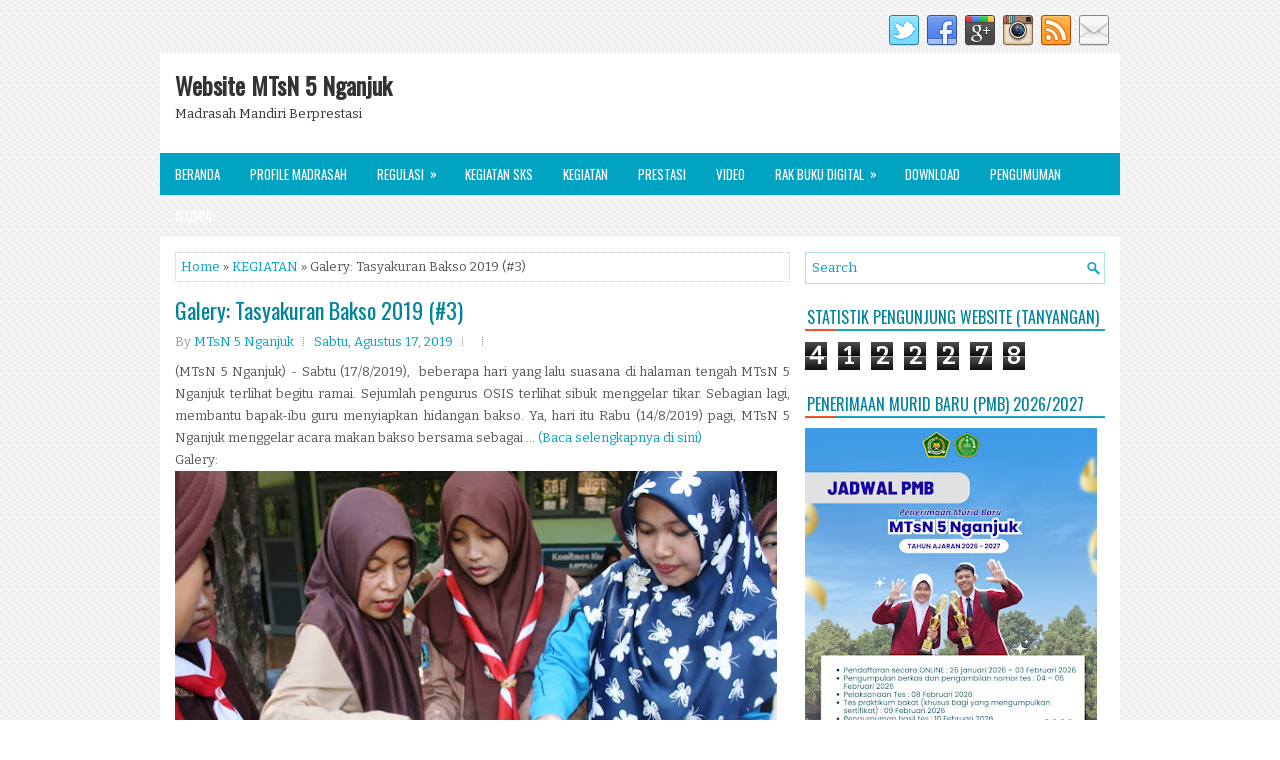

--- FILE ---
content_type: text/html; charset=UTF-8
request_url: https://www.mtsnnganjuk.sch.id/b/stats?style=BLACK_TRANSPARENT&timeRange=ALL_TIME&token=APq4FmBmfYnxyFQtNG1KeGjHBUqsaOMAsnwEwVybXb0ZUVQ70qbdn2ESDe8AbGQZciqipVk-M4CxGKtiaJfWEyNcxVx4au6gRg
body_size: 51
content:
{"total":4122278,"sparklineOptions":{"backgroundColor":{"fillOpacity":0.1,"fill":"#000000"},"series":[{"areaOpacity":0.3,"color":"#202020"}]},"sparklineData":[[0,20],[1,13],[2,39],[3,32],[4,26],[5,54],[6,60],[7,68],[8,66],[9,50],[10,54],[11,19],[12,76],[13,78],[14,68],[15,56],[16,22],[17,27],[18,19],[19,80],[20,86],[21,100],[22,72],[23,39],[24,74],[25,28],[26,32],[27,48],[28,55],[29,59]],"nextTickMs":138461}

--- FILE ---
content_type: text/javascript; charset=UTF-8
request_url: https://www.mtsnnganjuk.sch.id/feeds/posts/summary/-/KEGIATAN?alt=json-in-script&orderby=updated&max-results=0&callback=randomRelatedIndex
body_size: 740
content:
// API callback
randomRelatedIndex({"version":"1.0","encoding":"UTF-8","feed":{"xmlns":"http://www.w3.org/2005/Atom","xmlns$openSearch":"http://a9.com/-/spec/opensearchrss/1.0/","xmlns$blogger":"http://schemas.google.com/blogger/2008","xmlns$georss":"http://www.georss.org/georss","xmlns$gd":"http://schemas.google.com/g/2005","xmlns$thr":"http://purl.org/syndication/thread/1.0","id":{"$t":"tag:blogger.com,1999:blog-2794971784991344404"},"updated":{"$t":"2026-01-29T08:48:20.372+07:00"},"category":[{"term":"KEGIATAN"},{"term":"PRESTASI"},{"term":"PENGUMUMAN"},{"term":"KEGIATAN SKS"},{"term":"ALUMNI"},{"term":"VIDEO"},{"term":"DOWNLOAD"},{"term":"GURU \u0026 KARYAWAN"},{"term":"MADRASAH"},{"term":"VISI\u0026MISI"}],"title":{"type":"text","$t":"Website MTsN 5 Nganjuk"},"subtitle":{"type":"html","$t":"Madrasah Mandiri Berprestasi"},"link":[{"rel":"http://schemas.google.com/g/2005#feed","type":"application/atom+xml","href":"https:\/\/www.mtsnnganjuk.sch.id\/feeds\/posts\/summary"},{"rel":"self","type":"application/atom+xml","href":"https:\/\/www.blogger.com\/feeds\/2794971784991344404\/posts\/summary\/-\/KEGIATAN?alt=json-in-script\u0026max-results=0\u0026orderby=updated"},{"rel":"alternate","type":"text/html","href":"https:\/\/www.mtsnnganjuk.sch.id\/search\/label\/KEGIATAN"},{"rel":"hub","href":"http://pubsubhubbub.appspot.com/"}],"author":[{"name":{"$t":"MTsN 5 Nganjuk"},"uri":{"$t":"http:\/\/www.blogger.com\/profile\/13062765415464948590"},"email":{"$t":"noreply@blogger.com"},"gd$image":{"rel":"http://schemas.google.com/g/2005#thumbnail","width":"32","height":"21","src":"\/\/blogger.googleusercontent.com\/img\/b\/R29vZ2xl\/AVvXsEj6LhzKFXoxHvZ3_ZPKugH20f8EooLhWwN21NdAnddcmEGGbthcwOQD3_aj7qPxIa-P0ciQM608bJwhgHtkQX2HomgMbMjW7SRRViAgtgR4DDdGMXTt6sJo6L0yPcnf6A\/s113\/Bangga+MTsN+Nganjuk.jpg"}}],"generator":{"version":"7.00","uri":"http://www.blogger.com","$t":"Blogger"},"openSearch$totalResults":{"$t":"1694"},"openSearch$startIndex":{"$t":"1"},"openSearch$itemsPerPage":{"$t":"0"}}});

--- FILE ---
content_type: text/javascript; charset=UTF-8
request_url: https://www.mtsnnganjuk.sch.id/feeds/posts/summary/-/KEGIATAN?alt=json-in-script&orderby=updated&start-index=1395&max-results=5&callback=showRelatedPost
body_size: 2269
content:
// API callback
showRelatedPost({"version":"1.0","encoding":"UTF-8","feed":{"xmlns":"http://www.w3.org/2005/Atom","xmlns$openSearch":"http://a9.com/-/spec/opensearchrss/1.0/","xmlns$blogger":"http://schemas.google.com/blogger/2008","xmlns$georss":"http://www.georss.org/georss","xmlns$gd":"http://schemas.google.com/g/2005","xmlns$thr":"http://purl.org/syndication/thread/1.0","id":{"$t":"tag:blogger.com,1999:blog-2794971784991344404"},"updated":{"$t":"2026-01-29T08:48:20.372+07:00"},"category":[{"term":"KEGIATAN"},{"term":"PRESTASI"},{"term":"PENGUMUMAN"},{"term":"KEGIATAN SKS"},{"term":"ALUMNI"},{"term":"VIDEO"},{"term":"DOWNLOAD"},{"term":"GURU \u0026 KARYAWAN"},{"term":"MADRASAH"},{"term":"VISI\u0026MISI"}],"title":{"type":"text","$t":"Website MTsN 5 Nganjuk"},"subtitle":{"type":"html","$t":"Madrasah Mandiri Berprestasi"},"link":[{"rel":"http://schemas.google.com/g/2005#feed","type":"application/atom+xml","href":"https:\/\/www.mtsnnganjuk.sch.id\/feeds\/posts\/summary"},{"rel":"self","type":"application/atom+xml","href":"https:\/\/www.blogger.com\/feeds\/2794971784991344404\/posts\/summary\/-\/KEGIATAN?alt=json-in-script\u0026start-index=1395\u0026max-results=5\u0026orderby=updated"},{"rel":"alternate","type":"text/html","href":"https:\/\/www.mtsnnganjuk.sch.id\/search\/label\/KEGIATAN"},{"rel":"hub","href":"http://pubsubhubbub.appspot.com/"},{"rel":"previous","type":"application/atom+xml","href":"https:\/\/www.blogger.com\/feeds\/2794971784991344404\/posts\/summary\/-\/KEGIATAN\/-\/KEGIATAN?alt=json-in-script\u0026start-index=1390\u0026max-results=5\u0026orderby=updated"},{"rel":"next","type":"application/atom+xml","href":"https:\/\/www.blogger.com\/feeds\/2794971784991344404\/posts\/summary\/-\/KEGIATAN\/-\/KEGIATAN?alt=json-in-script\u0026start-index=1400\u0026max-results=5\u0026orderby=updated"}],"author":[{"name":{"$t":"MTsN 5 Nganjuk"},"uri":{"$t":"http:\/\/www.blogger.com\/profile\/13062765415464948590"},"email":{"$t":"noreply@blogger.com"},"gd$image":{"rel":"http://schemas.google.com/g/2005#thumbnail","width":"32","height":"21","src":"\/\/blogger.googleusercontent.com\/img\/b\/R29vZ2xl\/AVvXsEj6LhzKFXoxHvZ3_ZPKugH20f8EooLhWwN21NdAnddcmEGGbthcwOQD3_aj7qPxIa-P0ciQM608bJwhgHtkQX2HomgMbMjW7SRRViAgtgR4DDdGMXTt6sJo6L0yPcnf6A\/s113\/Bangga+MTsN+Nganjuk.jpg"}}],"generator":{"version":"7.00","uri":"http://www.blogger.com","$t":"Blogger"},"openSearch$totalResults":{"$t":"1694"},"openSearch$startIndex":{"$t":"1395"},"openSearch$itemsPerPage":{"$t":"5"},"entry":[{"id":{"$t":"tag:blogger.com,1999:blog-2794971784991344404.post-6750445810215156499"},"published":{"$t":"2018-02-21T15:32:00.003+07:00"},"updated":{"$t":"2018-02-21T15:32:17.973+07:00"},"category":[{"scheme":"http://www.blogger.com/atom/ns#","term":"KEGIATAN"}],"title":{"type":"text","$t":"Galery: KSM Tingkat Kabupaten Nganjuk Jenjang MTs Tahun 2018 (#1)"},"summary":{"type":"text","$t":"\n(MTsN 5 Nganjuk) - Rabu (21\/2\/2018), sebanyak 672 peserta dari seluruh \nMTs Negeri\/Swasta se-Kabupaten Nganjuk mengikuti seleksi Kompetisi Sains\n Madrasah (KSM) Tingkat Kabupaten Nganjuk Tahun 2018 untuk jenjang \nMasrasah Tsanawiyah. MTsN 5 Nganjuk harus menyediakan ... (Baca selengkapnya...)\n\nGalery:\n\n\n\n\n\n\n\n\n\n\n\n\n"},"link":[{"rel":"edit","type":"application/atom+xml","href":"https:\/\/www.blogger.com\/feeds\/2794971784991344404\/posts\/default\/6750445810215156499"},{"rel":"self","type":"application/atom+xml","href":"https:\/\/www.blogger.com\/feeds\/2794971784991344404\/posts\/default\/6750445810215156499"},{"rel":"alternate","type":"text/html","href":"https:\/\/www.mtsnnganjuk.sch.id\/2018\/02\/galery-ksm-tingkat-kabupaten-nganjuk.html","title":"Galery: KSM Tingkat Kabupaten Nganjuk Jenjang MTs Tahun 2018 (#1)"}],"author":[{"name":{"$t":"MTsN 5 Nganjuk"},"uri":{"$t":"http:\/\/www.blogger.com\/profile\/13062765415464948590"},"email":{"$t":"noreply@blogger.com"},"gd$image":{"rel":"http://schemas.google.com/g/2005#thumbnail","width":"32","height":"21","src":"\/\/blogger.googleusercontent.com\/img\/b\/R29vZ2xl\/AVvXsEj6LhzKFXoxHvZ3_ZPKugH20f8EooLhWwN21NdAnddcmEGGbthcwOQD3_aj7qPxIa-P0ciQM608bJwhgHtkQX2HomgMbMjW7SRRViAgtgR4DDdGMXTt6sJo6L0yPcnf6A\/s113\/Bangga+MTsN+Nganjuk.jpg"}}],"media$thumbnail":{"xmlns$media":"http://search.yahoo.com/mrss/","url":"https:\/\/blogger.googleusercontent.com\/img\/b\/R29vZ2xl\/AVvXsEhPZ46o_MP-MdfZOlMQLCl5OLikDDGXnPyxNbrLhn5B2j9-Dm1C878J7zIZH10FlVXJxsTom84u2v2ja5LFlePj-snCNjLFiHS7Y3ivWTKgQPtb-UXaluKJs1UVeCN-w6efCi8cS9rWIukM\/s72-c\/IMG_1299.JPG","height":"72","width":"72"}},{"id":{"$t":"tag:blogger.com,1999:blog-2794971784991344404.post-2481757028305614842"},"published":{"$t":"2018-02-17T14:40:00.000+07:00"},"updated":{"$t":"2018-02-17T14:52:24.739+07:00"},"category":[{"scheme":"http://www.blogger.com/atom/ns#","term":"KEGIATAN"}],"title":{"type":"text","$t":"Galery: Kopibasi Jadi Ajang Kompetisi dan Kreasi Siswa-Siswi MTsN 5 Nganjuk (#5)"},"summary":{"type":"text","$t":"\n(MTsN 5 Nganjuk) - Sabtu (17\/2\/2018), dengan tema: \"Dalam rangka islami aku berkreasi, dalam rangka meningkatkan generasi anti micin di era kids jaman now\",\n Mahasiswa PPL STAIN Kediri menggelar Lomba Nadhom dan Musabaqoh Syarhil\n Qur'an (MSQ). Lomba tersebut dikemas dalam sebuah acara Kompetisi Islam\n Meningkatkan Prestasi atau disingkat Kopibasi dengan bekerjasama dengan\n Pengurus OSIS MTsN 5 "},"link":[{"rel":"edit","type":"application/atom+xml","href":"https:\/\/www.blogger.com\/feeds\/2794971784991344404\/posts\/default\/2481757028305614842"},{"rel":"self","type":"application/atom+xml","href":"https:\/\/www.blogger.com\/feeds\/2794971784991344404\/posts\/default\/2481757028305614842"},{"rel":"alternate","type":"text/html","href":"https:\/\/www.mtsnnganjuk.sch.id\/2018\/02\/galery-kopibasi-jadi-ajang-kompetisi_93.html","title":"Galery: Kopibasi Jadi Ajang Kompetisi dan Kreasi Siswa-Siswi MTsN 5 Nganjuk (#5)"}],"author":[{"name":{"$t":"MTsN 5 Nganjuk"},"uri":{"$t":"http:\/\/www.blogger.com\/profile\/13062765415464948590"},"email":{"$t":"noreply@blogger.com"},"gd$image":{"rel":"http://schemas.google.com/g/2005#thumbnail","width":"32","height":"21","src":"\/\/blogger.googleusercontent.com\/img\/b\/R29vZ2xl\/AVvXsEj6LhzKFXoxHvZ3_ZPKugH20f8EooLhWwN21NdAnddcmEGGbthcwOQD3_aj7qPxIa-P0ciQM608bJwhgHtkQX2HomgMbMjW7SRRViAgtgR4DDdGMXTt6sJo6L0yPcnf6A\/s113\/Bangga+MTsN+Nganjuk.jpg"}}],"media$thumbnail":{"xmlns$media":"http://search.yahoo.com/mrss/","url":"https:\/\/blogger.googleusercontent.com\/img\/b\/R29vZ2xl\/AVvXsEgTNSVmEalCfxOblG48JdJodNVka71EpFd_wLjVsZfiEjBUeNf2IJgIrunYuNyArAG4kZL8Ylkbh3yDwWqYMO6aqaygZCeQOvNSa7jrTBk5cDCe4x3E93-Im7Sx5d_hp6SwODLbM-jPKbO2\/s72-c\/IMG_1186.JPG","height":"72","width":"72"}},{"id":{"$t":"tag:blogger.com,1999:blog-2794971784991344404.post-7486986997666582831"},"published":{"$t":"2018-02-17T14:40:00.001+07:00"},"updated":{"$t":"2018-02-17T14:51:52.838+07:00"},"category":[{"scheme":"http://www.blogger.com/atom/ns#","term":"KEGIATAN"}],"title":{"type":"text","$t":"Galery: Kopibasi Jadi Ajang Kompetisi dan Kreasi Siswa-Siswi MTsN 5 Nganjuk (#6)"},"summary":{"type":"text","$t":"\n(MTsN 5 Nganjuk) - Sabtu (17\/2\/2018), dengan tema: \"Dalam rangka islami aku berkreasi, dalam rangka meningkatkan generasi anti micin di era kids jaman now\",\n Mahasiswa PPL STAIN Kediri menggelar Lomba Nadhom dan Musabaqoh Syarhil\n Qur'an (MSQ). Lomba tersebut dikemas dalam sebuah acara Kompetisi Islam\n Meningkatkan Prestasi atau disingkat Kopibasi dengan bekerjasama dengan\n Pengurus OSIS MTsN 5 "},"link":[{"rel":"edit","type":"application/atom+xml","href":"https:\/\/www.blogger.com\/feeds\/2794971784991344404\/posts\/default\/7486986997666582831"},{"rel":"self","type":"application/atom+xml","href":"https:\/\/www.blogger.com\/feeds\/2794971784991344404\/posts\/default\/7486986997666582831"},{"rel":"alternate","type":"text/html","href":"https:\/\/www.mtsnnganjuk.sch.id\/2018\/02\/galery-kopibasi-jadi-ajang-kompetisi_62.html","title":"Galery: Kopibasi Jadi Ajang Kompetisi dan Kreasi Siswa-Siswi MTsN 5 Nganjuk (#6)"}],"author":[{"name":{"$t":"MTsN 5 Nganjuk"},"uri":{"$t":"http:\/\/www.blogger.com\/profile\/13062765415464948590"},"email":{"$t":"noreply@blogger.com"},"gd$image":{"rel":"http://schemas.google.com/g/2005#thumbnail","width":"32","height":"21","src":"\/\/blogger.googleusercontent.com\/img\/b\/R29vZ2xl\/AVvXsEj6LhzKFXoxHvZ3_ZPKugH20f8EooLhWwN21NdAnddcmEGGbthcwOQD3_aj7qPxIa-P0ciQM608bJwhgHtkQX2HomgMbMjW7SRRViAgtgR4DDdGMXTt6sJo6L0yPcnf6A\/s113\/Bangga+MTsN+Nganjuk.jpg"}}],"media$thumbnail":{"xmlns$media":"http://search.yahoo.com/mrss/","url":"https:\/\/blogger.googleusercontent.com\/img\/b\/R29vZ2xl\/AVvXsEjlP9pAnNqWcSwPU60ZZ2S-3yMo22CvQyFLa4zfniAZabJbbdzYhShjTHl7jwKoTHjv3sxs_sd3ePjbcbLmB2moFrl606PyWXuyRyl2U1hwO5dSjcTPrK3bKW2aIk_SW2eKqTIytiGIvILp\/s72-c\/IMG_1208.JPG","height":"72","width":"72"}},{"id":{"$t":"tag:blogger.com,1999:blog-2794971784991344404.post-2973673118504695151"},"published":{"$t":"2018-02-17T14:30:00.000+07:00"},"updated":{"$t":"2018-02-17T14:37:08.888+07:00"},"category":[{"scheme":"http://www.blogger.com/atom/ns#","term":"KEGIATAN"}],"title":{"type":"text","$t":"Galery: Kopibasi Jadi Ajang Kompetisi dan Kreasi Siswa-Siswi MTsN 5 Nganjuk (#4)"},"summary":{"type":"text","$t":"\n(MTsN 5 Nganjuk) - Sabtu (17\/2\/2018), dengan tema: \"Dalam rangka islami aku berkreasi, dalam rangka meningkatkan generasi anti micin di era kids jaman now\",\n Mahasiswa PPL STAIN Kediri menggelar Lomba Nadhom dan Musabaqoh Syarhil\n Qur'an (MSQ). Lomba tersebut dikemas dalam sebuah acara Kompetisi Islam\n Meningkatkan Prestasi atau disingkat Kopibasi dengan bekerjasama dengan\n Pengurus OSIS MTsN 5 "},"link":[{"rel":"edit","type":"application/atom+xml","href":"https:\/\/www.blogger.com\/feeds\/2794971784991344404\/posts\/default\/2973673118504695151"},{"rel":"self","type":"application/atom+xml","href":"https:\/\/www.blogger.com\/feeds\/2794971784991344404\/posts\/default\/2973673118504695151"},{"rel":"alternate","type":"text/html","href":"https:\/\/www.mtsnnganjuk.sch.id\/2018\/02\/galery-kopibasi-jadi-ajang-kompetisi_23.html","title":"Galery: Kopibasi Jadi Ajang Kompetisi dan Kreasi Siswa-Siswi MTsN 5 Nganjuk (#4)"}],"author":[{"name":{"$t":"MTsN 5 Nganjuk"},"uri":{"$t":"http:\/\/www.blogger.com\/profile\/13062765415464948590"},"email":{"$t":"noreply@blogger.com"},"gd$image":{"rel":"http://schemas.google.com/g/2005#thumbnail","width":"32","height":"21","src":"\/\/blogger.googleusercontent.com\/img\/b\/R29vZ2xl\/AVvXsEj6LhzKFXoxHvZ3_ZPKugH20f8EooLhWwN21NdAnddcmEGGbthcwOQD3_aj7qPxIa-P0ciQM608bJwhgHtkQX2HomgMbMjW7SRRViAgtgR4DDdGMXTt6sJo6L0yPcnf6A\/s113\/Bangga+MTsN+Nganjuk.jpg"}}],"media$thumbnail":{"xmlns$media":"http://search.yahoo.com/mrss/","url":"https:\/\/blogger.googleusercontent.com\/img\/b\/R29vZ2xl\/AVvXsEim042MTJTDMwelr9I5TacPV_ltNxUFGgY6ajsdfj9Ty1HFssBxdCmmQ5tFE3CJB2jzuqMB836Xq2hBscp4X9jIDQtqzmkp46St_EuySH0PU6hF_gfDENXR5s-v3kM9IvO_FN3AQCmnu4lj\/s72-c\/IMG_1146.JPG","height":"72","width":"72"}},{"id":{"$t":"tag:blogger.com,1999:blog-2794971784991344404.post-6328346274076216542"},"published":{"$t":"2018-02-17T14:24:00.000+07:00"},"updated":{"$t":"2018-02-17T14:24:03.923+07:00"},"category":[{"scheme":"http://www.blogger.com/atom/ns#","term":"KEGIATAN"}],"title":{"type":"text","$t":"Galery: Kopibasi Jadi Ajang Kompetisi dan Kreasi Siswa-Siswi MTsN 5 Nganjuk (#3)"},"summary":{"type":"text","$t":"\n(MTsN 5 Nganjuk) - Sabtu (17\/2\/2018), dengan tema: \"Dalam rangka islami aku berkreasi, dalam rangka meningkatkan generasi anti micin di era kids jaman now\",\n Mahasiswa PPL STAIN Kediri menggelar Lomba Nadhom dan Musabaqoh Syarhil\n Qur'an (MSQ). Lomba tersebut dikemas dalam sebuah acara Kompetisi Islam\n Meningkatkan Prestasi atau disingkat Kopibasi dengan bekerjasama dengan\n Pengurus OSIS MTsN 5 "},"link":[{"rel":"edit","type":"application/atom+xml","href":"https:\/\/www.blogger.com\/feeds\/2794971784991344404\/posts\/default\/6328346274076216542"},{"rel":"self","type":"application/atom+xml","href":"https:\/\/www.blogger.com\/feeds\/2794971784991344404\/posts\/default\/6328346274076216542"},{"rel":"alternate","type":"text/html","href":"https:\/\/www.mtsnnganjuk.sch.id\/2018\/02\/galery-kopibasi-jadi-ajang-kompetisi_12.html","title":"Galery: Kopibasi Jadi Ajang Kompetisi dan Kreasi Siswa-Siswi MTsN 5 Nganjuk (#3)"}],"author":[{"name":{"$t":"MTsN 5 Nganjuk"},"uri":{"$t":"http:\/\/www.blogger.com\/profile\/13062765415464948590"},"email":{"$t":"noreply@blogger.com"},"gd$image":{"rel":"http://schemas.google.com/g/2005#thumbnail","width":"32","height":"21","src":"\/\/blogger.googleusercontent.com\/img\/b\/R29vZ2xl\/AVvXsEj6LhzKFXoxHvZ3_ZPKugH20f8EooLhWwN21NdAnddcmEGGbthcwOQD3_aj7qPxIa-P0ciQM608bJwhgHtkQX2HomgMbMjW7SRRViAgtgR4DDdGMXTt6sJo6L0yPcnf6A\/s113\/Bangga+MTsN+Nganjuk.jpg"}}],"media$thumbnail":{"xmlns$media":"http://search.yahoo.com/mrss/","url":"https:\/\/blogger.googleusercontent.com\/img\/b\/R29vZ2xl\/AVvXsEiLS8JfBcoPSw65LwXVmIsJC3yW4K096nfbgqa5-jPy77xLyxImdwwjgd5bo341PyoiB6yq_aEvK7QznFnJP5AV-ywqX5pY0qiQjkdqBjoTOUQQzC5Wy3cTgKe6Z-sLyeI3oCwosHIiQvlq\/s72-c\/IMG_1117.JPG","height":"72","width":"72"}}]}});